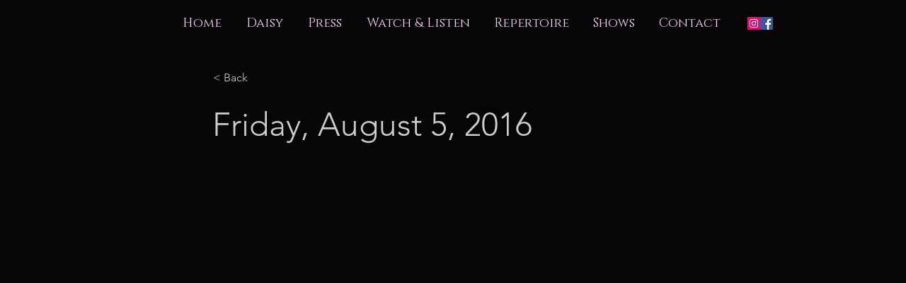

--- FILE ---
content_type: application/javascript; charset=utf-8
request_url: https://blockify.synctrack.io/api/file/blockify-embed?instanceId=9a63fcff-f35b-447d-b527-bbbaa4094ca5
body_size: 10218
content:
;(function () {
    const appId = 'ff9fdd05-b17d-4740-8fb0-ac7d8d10dfe1';
    const blockifyBaseUrl = 'https://blockify.synctrack.io/api';
    const instanceId = '9a63fcff-f35b-447d-b527-bbbaa4094ca5';
    const publicUrl = 'https://blockify.synctrack.io/public';
    

(()=>{function ownKeys(e,t){var n=Object.keys(e);if(Object.getOwnPropertySymbols){var o=Object.getOwnPropertySymbols(e);t&&(o=o.filter(function(t){return Object.getOwnPropertyDescriptor(e,t).enumerable})),n.push.apply(n,o)}return n}function _objectSpread(e){for(var t=1;t<arguments.length;t++){var n=null!=arguments[t]?arguments[t]:{};t%2?ownKeys(Object(n),!0).forEach(function(t){_defineProperty(e,t,n[t])}):Object.getOwnPropertyDescriptors?Object.defineProperties(e,Object.getOwnPropertyDescriptors(n)):ownKeys(Object(n)).forEach(function(t){Object.defineProperty(e,t,Object.getOwnPropertyDescriptor(n,t))})}return e}function _defineProperty(e,t,n){return(t=_toPropertyKey(t))in e?Object.defineProperty(e,t,{value:n,enumerable:!0,configurable:!0,writable:!0}):e[t]=n,e}function _toPropertyKey(e){var t=_toPrimitive(e,"string");return"symbol"==_typeof(t)?t:t+""}function _toPrimitive(e,t){if("object"!=_typeof(e)||!e)return e;var n=e[Symbol.toPrimitive];if(void 0!==n){var o=n.call(e,t||"default");if("object"!=_typeof(o))return o;throw new TypeError("@@toPrimitive must return a primitive value.")}return("string"===t?String:Number)(e)}function _typeof(e){return _typeof="function"==typeof Symbol&&"symbol"==typeof Symbol.iterator?function(e){return typeof e}:function(e){return e&&"function"==typeof Symbol&&e.constructor===Symbol&&e!==Symbol.prototype?"symbol":typeof e},_typeof(e)}function _slicedToArray(e,t){return _arrayWithHoles(e)||_iterableToArrayLimit(e,t)||_unsupportedIterableToArray(e,t)||_nonIterableRest()}function _nonIterableRest(){throw new TypeError("Invalid attempt to destructure non-iterable instance.\nIn order to be iterable, non-array objects must have a [Symbol.iterator]() method.")}function _iterableToArrayLimit(e,t){var n=null==e?null:"undefined"!=typeof Symbol&&e[Symbol.iterator]||e["@@iterator"];if(null!=n){var o,r,i,a,c=[],l=!0,s=!1;try{if(i=(n=n.call(e)).next,0===t){if(Object(n)!==n)return;l=!1}else for(;!(l=(o=i.call(n)).done)&&(c.push(o.value),c.length!==t);l=!0);}catch(e){s=!0,r=e}finally{try{if(!l&&null!=n.return&&(a=n.return(),Object(a)!==a))return}finally{if(s)throw r}}return c}}function _arrayWithHoles(e){if(Array.isArray(e))return e}function _createForOfIteratorHelper(e,t){var n="undefined"!=typeof Symbol&&e[Symbol.iterator]||e["@@iterator"];if(!n){if(Array.isArray(e)||(n=_unsupportedIterableToArray(e))||t&&e&&"number"==typeof e.length){n&&(e=n);var o=0,r=function(){};return{s:r,n:function(){return o>=e.length?{done:!0}:{done:!1,value:e[o++]}},e:function(e){throw e},f:r}}throw new TypeError("Invalid attempt to iterate non-iterable instance.\nIn order to be iterable, non-array objects must have a [Symbol.iterator]() method.")}var i,a=!0,c=!1;return{s:function(){n=n.call(e)},n:function(){var e=n.next();return a=e.done,e},e:function(e){c=!0,i=e},f:function(){try{a||null==n.return||n.return()}finally{if(c)throw i}}}}function _unsupportedIterableToArray(e,t){if(e){if("string"==typeof e)return _arrayLikeToArray(e,t);var n={}.toString.call(e).slice(8,-1);return"Object"===n&&e.constructor&&(n=e.constructor.name),"Map"===n||"Set"===n?Array.from(e):"Arguments"===n||/^(?:Ui|I)nt(?:8|16|32)(?:Clamped)?Array$/.test(n)?_arrayLikeToArray(e,t):void 0}}function _arrayLikeToArray(e,t){(null==t||t>e.length)&&(t=e.length);for(var n=0,o=Array(t);n<t;n++)o[n]=e[n];return o}function _regenerator(){/*! regenerator-runtime -- Copyright (c) 2014-present, Facebook, Inc. -- license (MIT): https://github.com/babel/babel/blob/main/packages/babel-helpers/LICENSE */var e,t,n="function"==typeof Symbol?Symbol:{},o=n.iterator||"@@iterator",r=n.toStringTag||"@@toStringTag";function i(n,o,r,i){var l=o&&o.prototype instanceof c?o:c,s=Object.create(l.prototype);return _regeneratorDefine2(s,"_invoke",function(n,o,r){var i,c,l,s=0,d=r||[],u=!1,f={p:0,n:0,v:e,a:p,f:p.bind(e,4),d:function(t,n){return i=t,c=0,l=e,f.n=n,a}};function p(n,o){for(c=n,l=o,t=0;!u&&s&&!r&&t<d.length;t++){var r,i=d[t],p=f.p,y=i[2];n>3?(r=y===o)&&(l=i[(c=i[4])?5:(c=3,3)],i[4]=i[5]=e):i[0]<=p&&((r=n<2&&p<i[1])?(c=0,f.v=o,f.n=i[1]):p<y&&(r=n<3||i[0]>o||o>y)&&(i[4]=n,i[5]=o,f.n=y,c=0))}if(r||n>1)return a;throw u=!0,o}return function(r,d,y){if(s>1)throw TypeError("Generator is already running");for(u&&1===d&&p(d,y),c=d,l=y;(t=c<2?e:l)||!u;){i||(c?c<3?(c>1&&(f.n=-1),p(c,l)):f.n=l:f.v=l);try{if(s=2,i){if(c||(r="next"),t=i[r]){if(!(t=t.call(i,l)))throw TypeError("iterator result is not an object");if(!t.done)return t;l=t.value,c<2&&(c=0)}else 1===c&&(t=i.return)&&t.call(i),c<2&&(l=TypeError("The iterator does not provide a '"+r+"' method"),c=1);i=e}else if((t=(u=f.n<0)?l:n.call(o,f))!==a)break}catch(t){i=e,c=1,l=t}finally{s=1}}return{value:t,done:u}}}(n,r,i),!0),s}var a={};function c(){}function l(){}function s(){}t=Object.getPrototypeOf;var d=[][o]?t(t([][o]())):(_regeneratorDefine2(t={},o,function(){return this}),t),u=s.prototype=c.prototype=Object.create(d);function f(e){return Object.setPrototypeOf?Object.setPrototypeOf(e,s):(e.__proto__=s,_regeneratorDefine2(e,r,"GeneratorFunction")),e.prototype=Object.create(u),e}return l.prototype=s,_regeneratorDefine2(u,"constructor",s),_regeneratorDefine2(s,"constructor",l),l.displayName="GeneratorFunction",_regeneratorDefine2(s,r,"GeneratorFunction"),_regeneratorDefine2(u),_regeneratorDefine2(u,r,"Generator"),_regeneratorDefine2(u,o,function(){return this}),_regeneratorDefine2(u,"toString",function(){return"[object Generator]"}),(_regenerator=function(){return{w:i,m:f}})()}function _regeneratorDefine2(e,t,n,o){var r=Object.defineProperty;try{r({},"",{})}catch(e){r=0}_regeneratorDefine2=function(e,t,n,o){function i(t,n){_regeneratorDefine2(e,t,function(e){return this._invoke(t,n,e)})}t?r?r(e,t,{value:n,enumerable:!o,configurable:!o,writable:!o}):e[t]=n:(i("next",0),i("throw",1),i("return",2))},_regeneratorDefine2(e,t,n,o)}function asyncGeneratorStep(e,t,n,o,r,i,a){try{var c=e[i](a),l=c.value}catch(e){return void n(e)}c.done?t(l):Promise.resolve(l).then(o,r)}function _asyncToGenerator(e){return function(){var t=this,n=arguments;return new Promise(function(o,r){var i=e.apply(t,n);function a(e){asyncGeneratorStep(i,o,r,a,c,"next",e)}function c(e){asyncGeneratorStep(i,o,r,a,c,"throw",e)}a(void 0)})}}_asyncToGenerator(_regenerator().m(function _callee5(){var _globalThis$navigator,_blockifyAnalyzer,_blockifyAnalyzer2,_blockifyAnalyzer3,_document$currentScri,VARIABLES,handleMapBlockReasonToShow,removeOverLay,ipv4Pattern,ipv6Pattern,ctrlShiftKey,blockRightClick,blockCopy,blockDevtool,validateIPAddress,userAgent,isLighthouseMode,isGoogleBot,isFacebookBot,isBingBot,isWhitelistUA,isWhitelistBots,AntiInspect,getURLSearchParams,cookieAnalyzerName,cookieAccessName,cookieHistoriesName,cookieReferrerName,cookieFirstIPName,getCookie,setCookie,destroyCookie,blockifyAnalyzer,totalTimeOnSite,sessionEndTime,sessionStartTime,checkIpSessionID,previousIp,startOrResumeSession,calculateTotalTimeOnSite,parentTag,head,link,ipAddress,checkIpBlock,trackingTimeOnSite,_t5;return _regenerator().w(function(_context5){for(;;)switch(_context5.p=_context5.n){case 0:if(VARIABLES={BLOCK_REASON:"{{block_reason}}"},handleMapBlockReasonToShow=function(e){var t,n=null==e||null===(t=e.split("  "))||void 0===t||null===(t=t[1])||void 0===t||null===(t=t.split(" (ID:"))||void 0===t?void 0:t[0],o=n||e;switch(n){case o.includes("reason"):case"IP address":case"IP start With":case"IP Range":return"IP address";case"Country":return"country";case"State/Province/City":return"state/province/city";case"User Agent":return"browser/device/os";case"Specific URL":return"access to this URL";default:return o}},removeOverLay=function(){if(!window.blockifyIsPressEsc){document.body.classList.remove("blockify-hidden");var e=document.getElementById("blockifyOverlay");e&&e.remove(),window.blockifyChecking=!1}},ipv4Pattern=/^((25[0-5]|2[0-4][0-9]|[01]?[0-9][0-9]?)(\.|$)){4}$/,ipv6Pattern=/(?:^|(?=\s))(([0-9a-fA-F]{1,4}:){7,7}[0-9a-fA-F]{1,4}|([0-9a-fA-F]{1,4}:){1,7}:|([0-9a-fA-F]{1,4}:){1,6}:[0-9a-fA-F]{1,4}|([0-9a-fA-F]{1,4}:){1,5}(:[0-9a-fA-F]{1,4}){1,2}|([0-9a-fA-F]{1,4}:){1,4}(:[0-9a-fA-F]{1,4}){1,3}|([0-9a-fA-F]{1,4}:){1,3}(:[0-9a-fA-F]{1,4}){1,4}|([0-9a-fA-F]{1,4}:){1,2}(:[0-9a-fA-F]{1,4}){1,5}|[0-9a-fA-F]{1,4}:((:[0-9a-fA-F]{1,4}){1,6})|:((:[0-9a-fA-F]{1,4}){1,7}|:)|fe80:(:[0-9a-fA-F]{0,4}){0,4}%[0-9a-zA-Z]{1,}|::(ffff(:0{1,4}){0,1}:){0,1}((25[0-5]|(2[0-4]|1{0,1}[0-9]){0,1}[0-9])\.){3,3}(25[0-5]|(2[0-4]|1{0,1}[0-9]){0,1}[0-9])|([0-9a-fA-F]{1,4}:){1,4}:((25[0-5]|(2[0-4]|1{0,1}[0-9]){0,1}[0-9])\.){3,3}(25[0-5]|(2[0-4]|1{0,1}[0-9]){0,1}[0-9]))(?=\s|$)/,ctrlShiftKey=function(e,t){return e.ctrlKey&&e.shiftKey&&e.key===t},blockRightClick=function(){return document.addEventListener("contextmenu",function(e){return e.preventDefault(),e.stopPropagation(),e.stopImmediatePropagation(),e.returnValue=!1,!1})},blockCopy=function(){return document.addEventListener("keydown",function(e){if(e.ctrlKey&&["s","x","c","a","u"].includes(e.key.toLowerCase()))return e.returnValue=!1,e.preventDefault(),e.stopPropagation(),e.stopImmediatePropagation(),!1})},blockDevtool=function(){return document.addEventListener("keydown",function(e){if("F12"===e.key||ctrlShiftKey(e,"I")||ctrlShiftKey(e,"J")||ctrlShiftKey(e,"C")||e.ctrlKey&&"u"===e.key)return e.returnValue=!1,e.preventDefault(),e.stopPropagation(),e.stopImmediatePropagation(),!1})},validateIPAddress=function(e){var t=null==e?void 0:e.trim();return ipv4Pattern.test(t)||ipv6Pattern.test(t)},userAgent=(null===globalThis||void 0===globalThis||null===(_globalThis$navigator=globalThis.navigator)||void 0===_globalThis$navigator?void 0:_globalThis$navigator.userAgent)||"unknown",isLighthouseMode=/Lighthouse/i.test(userAgent),isGoogleBot=/Googlebot|Google-InspectionTool|Storebot-Google|AdsBot-Google|GoogleOther|Google-CloudVertexBot|Google-Extended|APIs-Google|Mediapartners-Google|Google-Safety|DuplexWeb-Google|googleweblight|FeedFetcher-Google|GoogleProducer|Google-Read-Aloud|Google-Site-Verification/i.test(userAgent),isFacebookBot=/facebookexternalhit|facebookcatalog|meta-webindexer|meta-externalads|meta-externalagent|meta-externalfetcher|Facebot/i.test(userAgent),isBingBot=/bingbot|adidxbot/i.test(userAgent),isWhitelistUA=/www.trustedsite.com/i.test(userAgent),isWhitelistBots=isLighthouseMode||isGoogleBot||isFacebookBot||isBingBot||isWhitelistUA,AntiInspect=function(){var CHECK_INTERVAL_MS=750,animationFrameId=null,debuggerIntervalId=null,isLockdownActive=!1,lastCheckTimestamp=0,isIE=/trident/i.test(userAgent)||/msie/i.test(userAgent),isEdge=/edge/i.test(userAgent),isFirefox="InstallTrigger"in((null===globalThis||void 0===globalThis?void 0:globalThis.window)||{})||/firefox/i.test(userAgent),now=function(){return"undefined"!=typeof performance?performance.now():Date.now()},createLargeObject=function(){for(var e={},t=0;t<500;t++)e["".concat(t)]="".concat(t);return e},createLargeObjectArray=function(){for(var e=createLargeObject(),t=[],n=0;n<50;n++)t.push(e);return t},largeObjectArray,getLargeObjectArray=function(){return null!=largeObjectArray?largeObjectArray:createLargeObjectArray()},cacheConsoleMethod=function(e){if(console){if(!isIE&&!isEdge)return console[e];if("log"===e||"clear"===e)return function(){for(var t=arguments.length,n=new Array(t),o=0;o<t;o++)n[o]=arguments[o];console[e].apply(console,n)}}return function(){}},calcTablePrintTime=function(){var e=getLargeObjectArray(),t=now();return cacheConsoleMethod("table")(e),now()-t},calcLogPrintTime=function(){var e=getLargeObjectArray(),t=now();return cacheConsoleMethod("log")(e),now()-t},isMobile=function(){var e,t,n;return!(null===(e=navigator)||void 0===e||null===(e=e.userAgentData)||void 0===e||!e.mobile)||/Mobi|Android|iPhone|iPad|iPod/i.test(null!==(t=null===(n=navigator)||void 0===n?void 0:n.userAgent)&&void 0!==t?t:"")},maxPrintTime=0,devtoolsChecker=function(){var e=_asyncToGenerator(_regenerator().m(function e(){var t,n;return _regenerator().w(function(e){for(;;)switch(e.n){case 0:if(!isMobile()){e.n=1;break}return e.a(2,!1);case 1:if(t=calcTablePrintTime(),n=calcLogPrintTime(),maxPrintTime=Math.max(maxPrintTime,n),cacheConsoleMethod("clear")(),0!==t){e.n=2;break}return e.a(2,!1);case 2:if(0!==maxPrintTime){e.n=3;break}return e.a(2,!1);case 3:return e.a(2,t>10*maxPrintTime)}},e)}));return function(){return e.apply(this,arguments)}}(),annihilateDOM=function(){Array.from(document.body.childNodes).forEach(function(e){e.nodeType===Node.ELEMENT_NODE&&"blockify-devtools-warning"!==e.id&&e.remove()}),console.log("[AntiInspect] DOM content has been annihilated.")},showLockdownOverlay=function(){if(!document.getElementById("blockify-devtools-warning")){var e=document.createElement("div");e.id="blockify-devtools-warning",e.innerHTML='\n      <div class="blockify-modal">\n        <div class="blockify-modal-icon">\n          <svg xmlns="http://www.w3.org/2000/svg" width="64" height="64" viewBox="0 0 24 24" fill="none" stroke="currentColor" stroke-width="2" stroke-linecap="round" stroke-linejoin="round">\n            <path d="M12 22s8-4 8-10V5l-8-3-8 3v7c0 6 8 10 8 10z"></path>\n            <path d="M12 8v4"></path>\n            <path d="M12 16h.01"></path>\n          </svg>\n        </div>\n        <h2 class="blockify-modal-title">Access Restricted</h2>\n        <p class="blockify-modal-text">\n          For security reasons, using browser developer tools is not permitted on this site.\n          <br>\n          Please close the console to continue.\n        </p>\n      </div>\n    ';var t=document.createElement("style");t.id="blockify-devtools-style",t.innerHTML='\n        @keyframes blockifyFadeIn {\n            from { opacity: 0; transform: scale(0.95); }\n            to { opacity: 1; transform: scale(1); }\n        }\n\n        #blockify-devtools-warning {\n            position: fixed;\n            top: 0;\n            left: 0;\n            width: 100vw;\n            height: 100vh;\n            z-index: 2147483647; /* Highest z-index */\n            display: flex;\n            align-items: center;\n            justify-content: center;\n            padding: 20px;\n            box-sizing: border-box; /* Important for padding */\n            background-color: rgba(10, 10, 25, 0.7);\n            backdrop-filter: blur(8px);\n            -webkit-backdrop-filter: blur(8px);\n            font-family: -apple-system, BlinkMacSystemFont, "Segoe UI", Roboto, Helvetica, Arial, sans-serif, "Apple Color Emoji", "Segoe UI Emoji", "Segoe UI Symbol";\n        }\n\n        .blockify-modal {\n            background: linear-gradient(145deg, #2a2a40, #1e1e2f);\n            color: #E0E0E0;\n            padding: 40px;\n            border-radius: 16px;\n            text-align: center;\n            max-width: 520px; /* Increased max-width slightly for larger text */\n            width: 100%;\n            border: 1px solid rgba(255, 255, 255, 0.1);\n            box-shadow: 0 10px 30px rgba(0, 0, 0, 0.4);\n            animation: blockifyFadeIn 0.3s ease-out forwards;\n        }\n\n        .blockify-modal-icon svg {\n            color: #FF5555;\n            margin-bottom: 20px;\n            width: 56px; /* Adjusted icon size for better balance */\n            height: 56px;\n        }\n        \n        .blockify-modal-title {\n            /* UPDATED: Increased font size for desktop */\n            font-size: 28px; \n            font-weight: 600;\n            margin: 0 0 16px 0; /* Adjusted margin for new font size */\n            color: #FFFFFF;\n        }\n        \n        .blockify-modal-text {\n            /* UPDATED: Increased font size for desktop */\n            font-size: 18px;\n            line-height: 1.6;\n            margin: 0;\n            opacity: 0.8;\n        }\n\n        /* === NEW: Responsive Design for Mobile === */\n        @media (max-width: 600px) {\n            .blockify-modal {\n                padding: 30px 25px; /* Reduce padding on smaller screens */\n            }\n        \n            .blockify-modal-icon svg {\n                width: 48px;\n                height: 48px;\n            }\n\n            .blockify-modal-title {\n                /* Keep original smaller font size for mobile */\n                font-size: 22px; \n            }\n\n            .blockify-modal-text {\n                /* Keep original smaller font size for mobile */\n                font-size: 15px; \n            }\n        }\n    ',document.body.appendChild(e),document.head.appendChild(t)}},_intelligentLoop=function intelligentLoop(timestamp){animationFrameId=requestAnimationFrame(_intelligentLoop),timestamp-lastCheckTimestamp<CHECK_INTERVAL_MS||(lastCheckTimestamp=timestamp,devtoolsChecker().then(function(isDetectedAsync){var isDetected=isDetectedAsync;isLockdownActive?isDetected||(debuggerIntervalId&&clearInterval(debuggerIntervalId),animationFrameId&&cancelAnimationFrame(animationFrameId),debuggerIntervalId=null,animationFrameId=null,window.location.reload()):isDetected&&(isLockdownActive=!0,annihilateDOM(),showLockdownOverlay(),debuggerIntervalId||(debuggerIntervalId=setInterval(function(){eval("debugger;")},1e3)))}).catch(function(e){console.error("[AntiInspect] Error during devtools check:",e)}))};return{start:function(){animationFrameId||("1"!==localStorage.getItem("__ANTI_INSPECT_DISABLED")?animationFrameId=requestAnimationFrame(_intelligentLoop):console.warn("[AntiInspect] Monitoring disabled by dev mode."))}}}(),getURLSearchParams=function(e){return new URLSearchParams(window.location.search).get(e)||void 0},cookieAnalyzerName="__blockify::analyzer",cookieAccessName="__blockify::access",cookieHistoriesName="__blockify::histories",cookieReferrerName="__blockify::referrer",cookieFirstIPName="__blockify::first-ip",getCookie=function(){var e=arguments.length>0&&void 0!==arguments[0]?arguments[0]:cookieAnalyzerName;if("string"!=typeof e||""===e)return console.error("Invalid cookie name"),null;try{var t,n=_createForOfIteratorHelper(document.cookie.split("; "));try{for(n.s();!(t=n.n()).done;){var o=_slicedToArray(t.value.split("="),2),r=o[0],i=o[1];if(r===e)try{return JSON.parse(decodeURIComponent(i))}catch(e){return decodeURIComponent(i)}}}catch(e){n.e(e)}finally{n.f()}return null}catch(e){return console.error("Error reading cookie:",e),null}},setCookie=function(e){var t=arguments.length>1&&void 0!==arguments[1]?arguments[1]:cookieAnalyzerName,n=arguments.length>2?arguments[2]:void 0;if(t&&"string"==typeof t)if(e&&"object"===_typeof(e))try{var o=getCookie(t),r=o?_objectSpread(_objectSpread({},o),e):e,i="".concat(t,"=").concat(encodeURIComponent(JSON.stringify(r)));if(n){var a=new Date(n);if(isNaN(a.getTime()))return void console.error("Invalid expiration date");i+="; expires=".concat(a.toUTCString())}document.cookie=i}catch(e){return void console.error("Error setting cookie:",e)}else console.error("Invalid data");else console.error("Invalid cookie name")},destroyCookie=function(){var e=arguments.length>0&&void 0!==arguments[0]?arguments[0]:cookieAnalyzerName;if(e&&"string"==typeof e)try{document.cookie="".concat(e,"=; expires=Thu, 01 Jan 1970 00:00:00 UTC; path=/;")}catch(e){return void console.error("Error destroying cookie:",e)}else console.error("Invalid cookie name")},blockifyAnalyzer=getCookie(),totalTimeOnSite=0,sessionStartTime=null===(_blockifyAnalyzer=blockifyAnalyzer)||void 0===_blockifyAnalyzer?void 0:_blockifyAnalyzer.startTime,checkIpSessionID=null===(_blockifyAnalyzer2=blockifyAnalyzer)||void 0===_blockifyAnalyzer2?void 0:_blockifyAnalyzer2.sessionId,previousIp=null===(_blockifyAnalyzer3=blockifyAnalyzer)||void 0===_blockifyAnalyzer3?void 0:_blockifyAnalyzer3.ip,startOrResumeSession=function(){var e=_asyncToGenerator(_regenerator().m(function e(){return _regenerator().w(function(e){for(;;)switch(e.n){case 0:sessionStartTime||(sessionStartTime=Date.now(),setCookie({startTime:sessionStartTime}));case 1:return e.a(2)}},e)}));return function(){return e.apply(this,arguments)}}(),calculateTotalTimeOnSite=function(){if(sessionStartTime){var e=+(sessionEndTime=Date.now())-+sessionStartTime;totalTimeOnSite=Math.floor(+e/1e3)}},window.addEventListener("load",startOrResumeSession),window.hasBlokifyScript=!1,parentTag=null===(_document$currentScri=document.currentScript)||void 0===_document$currentScri?void 0:_document$currentScri.parentElement,"HEAD"===(null==parentTag?void 0:parentTag.tagName)&&(window.hasBlokifyScript=!0),"BODY"!==(null==parentTag?void 0:parentTag.tagName)||!window.hasBlokifyScript){_context5.n=1;break}return _context5.a(2);case 1:return head=document.querySelector("head"),link=document.createElement("link"),link.type="text/css",link.rel="stylesheet",link.href="".concat(publicUrl,"/css/common.css?v=").concat(Date.now()),head.appendChild(link),checkIpBlock=function(){var e=_asyncToGenerator(_regenerator().m(function e(){var t,n,o,r,i,a,c,l,s,d,u,f,p,y,m,b,g,v,k,h,w,A,I,_,T,S,O,x,P,C,E,L,D,F,B,j,R,N,z,U,G,M,H,K,W,V,$,J,q,Y,Z,Q,X,ee,te,ne,oe;return _regenerator().w(function(e){for(;;)switch(e.p=e.n){case 0:if(c=function(e){"Escape"===e.key&&(window.blockifyIsPressEsc=!0)},document.addEventListener("keydown",c),!(isBingBot||isGoogleBot||isFacebookBot)){e.n=1;break}return removeOverLay(),e.a(2);case 1:if(instanceId){e.n=2;break}return e.a(2,removeOverLay());case 2:return s=null===(t=getCookie(cookieHistoriesName))||void 0===t?void 0:t.ip,d=getURLSearchParams("siteBlockifyAccess"),u=!!getURLSearchParams("blockify-test-page"),f=!1,p=null===(n=getCookie(cookieFirstIPName))||void 0===n?void 0:n.ip,d&&setCookie({token:d},cookieAccessName),e.p=3,y=new AbortController,m=setTimeout(function(){return y.abort()},5e3),e.n=4,fetch("".concat(blockifyBaseUrl,"/block/check-auto?instanceId=").concat(instanceId),{signal:y.signal,headers:{"ngrok-skip-browser-warning":"true"}});case 4:return e.n=5,e.v.json();case 5:b=e.v,g=b.autoBlock,v=b.ip,ipAddress=v,f=!!g,g||destroyCookie(cookieHistoriesName),clearTimeout(m),e.n=7;break;case 6:e.p=6,ne=e.v,console.log(ne.message);case 7:return e.p=7,e.n=8,fetch("https://ip-check-perf.radar.cloudflare.com/api/info");case 8:if(!(k=e.v).ok){e.n=10;break}return e.n=9,k.json();case 9:h=e.v,ipAddress=h.ip_address;case 10:e.n=12;break;case 11:e.p=11,e.v;case 12:if(e.p=12,startOrResumeSession(),calculateTotalTimeOnSite(),A={instanceId,ipHistory:validateIPAddress(s)?s:void 0,siteBlockifyAccess:d||(null===(w=getCookie(cookieAccessName))||void 0===w?void 0:w.token)||void 0,isTestPage:u,accessUrl:window.location.href,ipAddress},I=getCookie(cookieReferrerName),document.referrer?(_=new URL(window.location.href),(null==(T=new URL(document.referrer))?void 0:T.host)!==(null==_?void 0:_.host)&&(setCookie({referrer:document.referrer},cookieReferrerName),A.referringUrl=document.referrer)):I&&(A.referringUrl=I.referrer),!ipv6Pattern.test(ipAddress)){e.n=18;break}return e.p=13,e.n=14,fetch("https://ipv4-check-perf.radar.cloudflare.com/api/info");case 14:if(!(S=e.v).ok){e.n=16;break}return e.n=15,S.json();case 15:O=e.v,A.ipv4=O.ip_address;case 16:e.n=18;break;case 17:e.p=17,e.v;case 18:return x=new Headers({"ngrok-skip-browser-warning":"true","Content-Type":"application/json"}),checkIpSessionID&&x.set("check-ip-session-id",checkIpSessionID),totalTimeOnSite&&x.set("check-ip-time-on-site",totalTimeOnSite),sessionStartTime&&x.set("check-ip-started-time",sessionStartTime),sessionEndTime&&x.set("check-ip-ended-time",sessionEndTime),e.n=19,fetch("".concat(blockifyBaseUrl,"/block/check-ip"),{method:"POST",keepalive:!0,headers:x,body:JSON.stringify(A)});case 19:l=e.v,e.n=21;break;case 20:e.p=20,oe=e.v,removeOverLay(),console.log(oe);case 21:if(l){e.n=22;break}return removeOverLay(),e.a(2);case 22:return e.n=23,l.json();case 23:if(P=e.v,!validateIPAddress(p)&&null!=P&&P.torBlock&&null!=P&&P.isTor&&setCookie({ip:null==P?void 0:P.ip},cookieFirstIPName),!checkIpSessionID&&null!=P&&P.sessionId?setCookie({sessionId:null==P?void 0:P.sessionId}):null!=P&&P.sessionId&&checkIpSessionID!==P.sessionId&&(checkIpSessionID=P.sessionId,sessionStartTime=Date.now(),setCookie({startTime:Date.now(),sessionId:null==P?void 0:P.sessionId})),window.__ipblocker=P,C=document.querySelector("body"),!validateIPAddress(s)&&f&&setCookie({ip:null==P?void 0:P.ip},cookieHistoriesName,Date.now()+2592e6),null!=P&&null!==(o=P.settingsGeneral)&&void 0!==o&&o.protectContents&&(C.style.setProperty("user-select","none","important"),C.classList.add("disable--select")),null!=P&&null!==(r=P.settingsGeneral)&&void 0!==r&&r.disableRightClick&&blockRightClick(),null!=P&&null!==(i=P.settingsGeneral)&&void 0!==i&&i.disableKeyboardShortcut&&(blockCopy(),blockDevtool()),null!=P&&null!==(a=P.settingsGeneral)&&void 0!==a&&a.disableInspect&&!isWhitelistBots&&AntiInspect.start(),null!=P&&P.isBlock){e.n=24;break}return window.blockifyIsPressEsc=!1,removeOverLay(),e.a(2);case 24:if(null==P||!P.isRedirect){e.n=26;break}if((E=null==P?void 0:P.redirectUrl)&&0===E.indexOf("http://")&&(E=E.replace("http://","https://")),E&&0!==E.indexOf("https://")&&(E="https://"+E),L=new URL(window.location.href),D=new URL(E),(null==L?void 0:L.origin)!==(null==D?void 0:D.origin)||(null==L?void 0:L.href)!==(null==D?void 0:D.href)){e.n=25;break}return removeOverLay(),e.a(2);case 25:return window.location.href=E||"https://google.com",removeOverLay(),e.a(2);case 26:F=null==P?void 0:P.settingTemplate,B=F.plan,j=F.customCss,R=F.logoImage,N=F.title,z=F.superTitle,U=F.description,G=F.background,(M=document.createElement("div")).id="blockify---container",C.innerHTML="",C.appendChild(M),C.classList.add("blockify---body"),j&&((H=document.createElement("style")).innerText=j,C.appendChild(H)),(K=document.createElement("div")).setAttribute("id","blockify---container__inner"),M.appendChild(K),"8ea2acbd-1f00-477c-b3fe-db74a75c6059"!==instanceId&&null!=R&&R.active&&(W=document.createElement("div"),(V=document.createElement("img")).src=(null==R?void 0:R.value)||"".concat(publicUrl,"/assets/light-purple-decor.png"),W.id="blockify-logo-block-image",W.appendChild(V),K.appendChild(W)),($=document.createElement("div")).setAttribute("id","blockify-block-content"),K.appendChild($),null!=G&&G.active&&(1===+G.type&&M.style.setProperty("--bg-blockify",G.value,""),2===+G.type&&M.style.setProperty("--bg-blockify","url(".concat(G.value,")"),""),3===+G.type&&(M.style.setProperty("--bg-blockify-gradient-from",G.colorFrom,""),M.style.setProperty("--bg-blockify-gradient-to",G.colorTo,""))),null!=z&&z.active&&null!=z&&z.text&&((J=document.createElement("div")).setAttribute("id","blockify-block-superTitle"),null!=z&&z.color&&(J.style.color=z.color),J.innerHTML=null==z?void 0:z.text,$.appendChild(J)),null!=N&&N.active&&null!=N&&N.text&&((Y=document.createElement("div")).innerHTML=null==N||null===(q=N.text)||void 0===q?void 0:q.replaceAll(VARIABLES.BLOCK_REASON,handleMapBlockReasonToShow(null==P?void 0:P.msg)),Y.setAttribute("id","blockify-block-title"),null!=N&&N.color&&(Y.style.color=N.color),$.appendChild(Y)),null!=U&&U.active&&((Q=document.createElement("div")).setAttribute("id","blockify-block-description"),Q.innerHTML=null==U||null===(Z=U.text)||void 0===Z?void 0:Z.replaceAll(VARIABLES.BLOCK_REASON,handleMapBlockReasonToShow(null==P?void 0:P.msg)),null!=U&&U.color&&(Q.style.color=U.color),(X=document.createElement("span")).setAttribute("id","blockify-block-text-blink"),X.innerHTML="_",null!=U&&U.color&&(X.style.color=U.color),Q.appendChild(X),$.appendChild(Q)),"free"===B&&null!=P&&P.showWatermark&&((ee=document.createElement("div")).setAttribute("id","blockify-block-watermark"),ee.innerHTML='Protected by <img src="'.concat(publicUrl,'/assets/watermark-logo.svg"/> <a href="https://blockifyapp.com?utm_source=customerWebsiteWix" target="_blank">Blockify</a>'),M.appendChild(ee)),null!=P&&P.siteUrl.includes("dev-site-4x4722.wix-development-sites.org")&&((te=document.createElement("a")).innerText="Add To Your Site",te.href="https://shorturl.at/mrxAY",te.id="blockify--cta",M.appendChild(te));case 27:return e.a(2)}},e,null,[[13,17],[12,20],[7,11],[3,6]])}));return function(){return e.apply(this,arguments)}}(),_context5.p=2,_context5.n=3,checkIpBlock();case 3:removeOverLay(),_context5.n=5;break;case 4:_context5.p=4,_t5=_context5.v,removeOverLay(),console.error("Error while checking IP block:",_t5);case 5:setTimeout(function(){var e;instanceId&&(null===(e=window)||void 0===e||null===(e=e.wixDevelopersAnalytics)||void 0===e||e.register(appId,function(e,t){e}))},1e3),trackingTimeOnSite=function(){var e,t=Date.now(),n=function(){var n=_asyncToGenerator(_regenerator().m(function n(){var o,r,i,a;return _regenerator().w(function(n){for(;;)switch(n.n){case 0:if((i=Date.now()-t)>1e4&&e&&(clearInterval(e),e=null),!(null!==(o=window)&&void 0!==o&&null!==(o=o.__ipblocker)&&void 0!==o&&o.isBlock||null!==(r=window)&&void 0!==r&&null!==(r=r.__ipblocker)&&void 0!==r&&r.isRedirect)){n.n=1;break}return n.a(2);case 1:if(!(i>1e4&&"visible"!==document.visibilityState)){n.n=2;break}return n.a(2);case 2:if(checkIpSessionID){n.n=5;break}return n.n=3,getCookie();case 3:if(blockifyAnalyzer=n.v){n.n=4;break}return n.a(2);case 4:checkIpSessionID=blockifyAnalyzer.sessionId;case 5:calculateTotalTimeOnSite(),a=new URLSearchParams({instanceId,sessionId:checkIpSessionID,timeOnSite:+totalTimeOnSite,sessionStartTime,sessionEndTime});try{"function"==typeof navigator.sendBeacon?navigator.sendBeacon("".concat(blockifyBaseUrl,"/block/update-time"),a):fetch("".concat(blockifyBaseUrl,"/block/update-time"),{method:"POST",headers:{"Content-Type":"application/json"},body:JSON.stringify(a),keepalive:!0})}catch(e){}case 6:return n.a(2)}},n)}));return function(){return n.apply(this,arguments)}}();setInterval(n,3e4),e&&(clearInterval(e),e=null),e=setInterval(n,4e3),window.addEventListener("beforeunload",n)},trackingTimeOnSite();case 6:return _context5.a(2)}},_callee5,null,[[2,4]])}))()})();})()